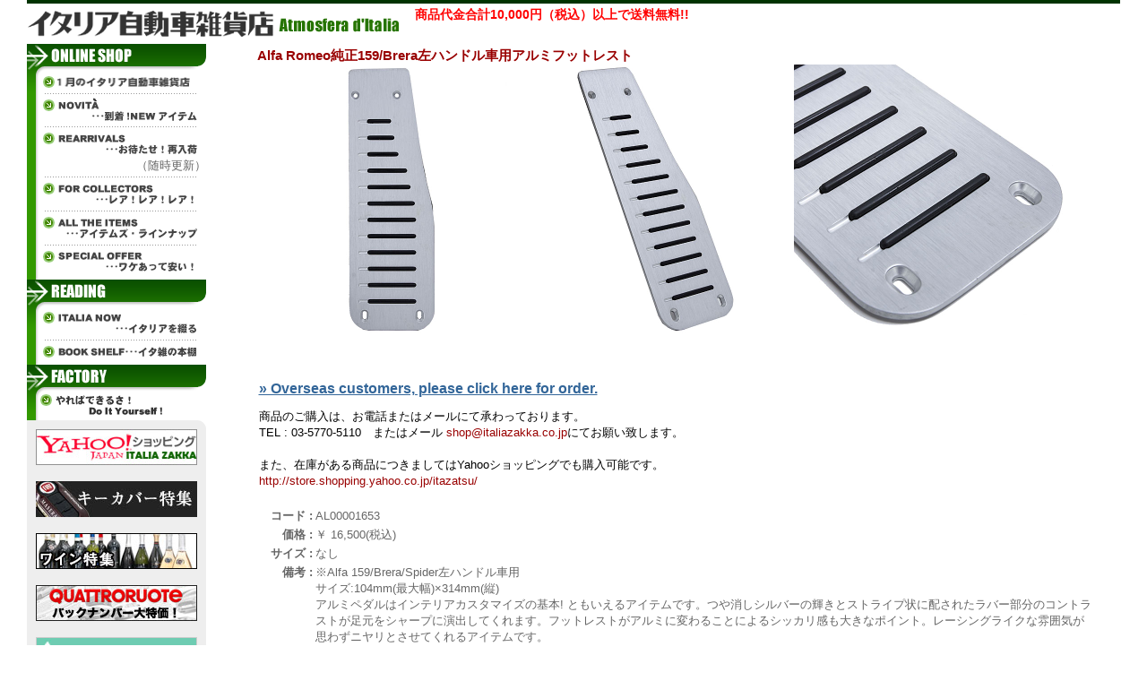

--- FILE ---
content_type: text/html
request_url: http://italiazakka.co.jp/shop/1653-0-ja.html
body_size: 21472
content:
<!DOCTYPE HTML PUBLIC "-//W3C//DTD HTML 4.01 Transitional//EN" "http://www.w3.org/TR/html4/loose.dtd">
<html lang="ja">
<head>
<title>Alfa Romeo純正159/Brera左ハンドル車用アルミフットレスト  :  イタリア自動車雑貨店 | イタリア車のパーツ、アクセサリーとグッズの公式オンラインショップ</title>
<meta http-equiv="Content-Type" content="text/html; charset=EUC-JP">
<meta name="author" content="Hackleberry & Sons Co.,Ltd.">
<meta name="keywords" content="アバルト・フィアット・アルファロメオ・フェラーリ・マセラティ・ランボルギーニ・ドゥカティ・ピニンファリーナ,パーツ,グッズ,ステッカー,アクセサリー">
<meta name="description" content="アバルト・フィアット・アルファロメオ・フェラーリ・マセラティ・ランボルギーニ等のイタリア車のグッズ、パーツ、ミニカー、アパレル、記念品など約20,000をアイテム販売。1995年創業。">
<link rel="stylesheet" href="/shared/css/style.css">
<link rel="stylesheet" href="/shared/css/layout.css">
<script language="JavaScript" type="text/javascript" src="/shared/js/common.js"></script>

<link rel="shortcut icon" href="http://italiazakka.co.jp/shared/images/favicon.ico" type="image/x-icon" />
<link rel="icon" href="http://italiazakka.co.jp/shared/images/favicon.ico" type="image/vnd.microsoft.icon" />
<meta http-equiv="X-UA-Compatible" content="IE=EmulateIE7" /><script type="text/javascript" src="https://italiazakka.co.jp/shared/js/analytics.js" /></script>
<!-- Google tag (gtag.js) -->
<script async src="https://www.googletagmanager.com/gtag/js?id=G-L77TV7XBMP"></script>
<script>
  window.dataLayer = window.dataLayer || [];
  function gtag(){dataLayer.push(arguments);}
  gtag('js', new Date());

  gtag('config', 'G-L77TV7XBMP');
</script>
</head>

<body id="shop" onLoad="MM_preloadImages('/shared/images/onlineshop_01_11_on.gif','/shared/images/onlineshop_02_on.gif','/shared/images/onlineshop_03_on.gif','/shared/images/onlineshop_04_on.gif','/shared/images/onlineshop_05_on.gif','/shared/images/onlineshop_06_on.gif','/shared/images/reading_01_on.gif','/shared/images/reading_02_on.gif')">

<table width="100%" border="0" cellspacing="0" cellpadding="0" class="medium header">
	<tr>
		<td width="30" rowspan="2"><img src="/shared/images/transparent.gif" width="30" height="1"></td>
		<td height="4" bgcolor="#003300"><img src="/shared/images/transparent.gif" width="1" height="4"></td>
		<td width="30" rowspan="2"><img src="/shared/images/transparent.gif" width="30" height="1"></td>
	</tr>
	<tr>
		<td align="left" valign="top"><a href="/index.html"><img src="/shared/images/logo.gif" alt="イタリア自動車雑貨店" width="415" height="29" vspace="8" border="0"></a><div id="header_subtext" >
<table border="0">
<tr>
<td>商品代金合計10,000円（税込）以上で送料無料!!<br />
</td>
</tr>
</table>
</div>
<style type="text/css">
<!--#header_subtext{position:absolute;top:5px;left:460px;color:red;font-weight:bold;font-size:14px;line-height:17px;}-->
</style><br></td>
	</tr>
</table>

<table width="100%" border="0" cellspacing="0" cellpadding="0">
<tr>
<td width="30"><img src="/shared/images/transparent.gif" width="30" height="1"></td>
<td width="200" align="center" valign="top" bgcolor="#EEEEEE" class="sidebar"><table width="200" border="0" cellspacing="0" cellpadding="0" class="sidebar">
<tr>
<td bgcolor="#FFFFFF">  <img src="/shared/images/onlineshop.gif" width="200" height="33"><br>
<table width="200" border="0" cellspacing="0" cellpadding="0">
<tr>
<td width="15" align="left" valign="top" background="/shared/images/image_03.gif"><img src="/shared/images/image_02.gif" width="15" height="22"></td>
<td width="185" align="left" valign="top"><img src="/shared/images/ico_01.gif" width="13" height="13" hspace="3" vspace="3"><a href="/thismonth/index.html" onMouseOut="MM_swapImgRestore()" onMouseOver="MM_swapImage('Image55','','/shared/images/onlineshop_01_01_on.gif',1)"><img src="/shared/images/onlineshop_01_01.gif" name="Image55" width="148" height="13" vspace="3" border="0"></a><br>
<img src="/shared/images/line_02.gif" width="169" height="1" hspace="5" vspace="3"><a href="/shop/shop.php?shop=1" onMouseOut="MM_swapImgRestore()" onMouseOver="MM_swapImage('Image56','','/shared/images/onlineshop_02_on.gif',1)"><img src="/shared/images/onlineshop_02.gif" alt="NOVITA･･･到着！NEWアイテム" name="Image56" width="172" height="30" hspace="3" border="0"></a><br>
<img src="/shared/images/line_02.gif" width="169" height="1" hspace="5" vspace="3"><a href="/shop/shop.php?shop=re" onMouseOut="MM_swapImgRestore()" onMouseOver="MM_swapImage('Image58','','/shared/images/onlineshop_04_on.gif',1)"><img src="/shared/images/onlineshop_04.gif" alt="REARRIVALS･･･お待たせ！再入荷" name="Image58" width="172" height="25" hspace="3" vspace="3" border="0"></a><br><div align=right>（随時更新）</div>
<img src="/shared/images/line_02.gif" width="169" height="1" hspace="5" vspace="3"><a href="/shop/shop.php?shop=cl" onMouseOut="MM_swapImgRestore()" onMouseOver="MM_swapImage('Image57','','/shared/images/onlineshop_03_on.gif',1)"><img src="/shared/images/onlineshop_03.gif" alt="FOR COLLECTORS･･･レア！レア！レア！" name="Image57" width="172" height="25" hspace="3" vspace="3" border="0"></a><br>
<img src="/shared/images/line_02.gif" width="169" height="1" hspace="5" vspace="3"><a href="/shop/shop.php" onMouseOut="MM_swapImgRestore()" onMouseOver="MM_swapImage('Image59','','/shared/images/onlineshop_05_on.gif',1)"><img src="/shared/images/onlineshop_05.gif" alt="ALL THE ITEMS･･･アイテムズ･ラインナップ" name="Image59" width="172" height="25" hspace="3" vspace="3" border="0"></a><br>

<img src="/shared/images/line_02.gif" width="169" height="1" hspace="5" vspace="3"><a href="/shop/shop.php?shop=3" onMouseOut="MM_swapImgRestore()" onMouseOver="MM_swapImage('Image60','','/shared/images/onlineshop_06_on.gif',1)"><img src="/shared/images/onlineshop_06.gif" alt="SPECIAL OFFER･･･ワケあって安い！" name="Image60" width="172" height="24" hspace="3" vspace="3" border="0"></a><br>
<img src="/shared/images/transparent.gif" width="1" height="5"><br></td>
</tr>
</table>
<img src="/shared/images/reading.gif" width="200" height="33"><br>
<table width="200" border="0" cellpadding="0" cellspacing="0">
<tr>
<td width="15" align="left" valign="top" background="/shared/images/image_03.gif"><img src="/shared/images/image_02.gif" width="15" height="22"></td>
<td width="185" align="left" valign="top"><a href="/itarianow/index.html" onMouseOut="MM_swapImgRestore()" onMouseOver="MM_swapImage('Image61','','/shared/images/reading_01_on.gif',1)"><img src="/shared/images/reading_01.gif" alt="ITALIA NOW･･･イタリアを綴る" name="Image61" width="172" height="25" hspace="3" vspace="3" border="0"></a><br>
<img src="/shared/images/line_02.gif" width="169" height="1" hspace="5" vspace="3"><br>
<a href="/bookshelf/index.html" onMouseOut="MM_swapImgRestore()" onMouseOver="MM_swapImage('Image62','','/shared/images/reading_02_on.gif',1)"><img src="/shared/images/reading_02.gif" alt="BOOK SHELF･･･イタ雑の本棚" name="Image62" width="172" height="13" hspace="3" vspace="3" border="0"></a><br>
<img src="/shared/images/transparent.gif" width="1" height="5"><br></td>
</tr>
</table>
<img src="/shared/images/factory.gif" width="200" height="33"><br>
<table width="200" border="0" cellpadding="0" cellspacing="0">
<tr>
<td width="15" align="left" valign="top" background="/shared/images/image_03.gif"><img src="/shared/images/image_02.gif" width="15" height="22"></td>
<td width="185" align="left" valign="top"><a href="/factory/yourself/index.html" onMouseOut="MM_swapImgRestore()" onMouseOver="MM_swapImage('Image63','','/shared/images/factory_01_on.gif',0)"><img src="/shared/images/factory_01.gif" alt="やればできるさ！DO IT YOURSELF！" name="Image63" width="172" height="24" border="0"></a><br>
<img src="/shared/images/transparent.gif" width="1" height="5"><br></td>
</tr>
</table></td>
</tr>
</table>
<img src="/shared/images/image_04.gif" width="200" height="10"><br>

<a href="http://store.shopping.yahoo.co.jp/itazatsu/"><img src="/images/bn_yahoo.jpg" alt="Yahoo"></a><br><br>
<a href="http://www.italiazakka.co.jp/lp/keycover/" target="_blank"><img src="/images/bn_key.jpg" alt="キーカバー特集ページ" width="180" height="40" border="0"></a><br><br>
<a href="http://www.italiazakka.co.jp/lp/wine/" target="_blank"><img src="/images/bn_w.jpg" alt="ワイン特集ページ" width="180" height="40" border="0"></a><br><br>
<a href="http://www.italiazakka.co.jp/lp/qr/" target="_blank"><img src="/images/bn_qr.jpg" alt="Quattroruote 大特価" width="180" height="40" border="0"></a><br><br>
<a href="https://piaggiogroup-store.jp/vespa/recommend/" target="_blank"><img src="/images/bn_vespa.jpg" alt="Vespa公式オンラインストア" width="178" border="0" style="border:1px solid #ccc;"></a><br><br>
<a href="https://piaggiogroup-store.jp/aprilia" target="_blank"><img src="/images/bn_ap.jpg" alt="aprilia公式オンラインストア" width="178" border="0" style="border:1px solid #ccc;"></a><br><br>
<a href="https://piaggiogroup-store.jp/moto-guzzi" target="_blank"><img src="/images/bn_mg.jpg" alt="moto guzzi公式オンラインストア" width="178" border="0" style="border:1px solid #ccc;"></a><br><br>
<a href="http://www.facebook.com/italiazakka" target="_blank"><img src="/images/facebook.gif" alt="イタ雑公式フェイスブック" width="178" height="34" border="0" style="border:1px solid #666;"></a><br><br>
<a href="https://www.instagram.com/italiazakka/" target="_blank"><img src="/images/bn_ig.jpg" alt="イタ雑公式Instagram" style="border:1px solid #ccc;"></a><br><br>
<a href="https://twitter.com/ITALIAZAKKA1995" target="_blank"><img src="/images/bn_tw.jpg" alt="イタ雑公式Twitter" style="border:1px solid #ccc;"></a><br><br>
<a href="http://www.italiazakka.co.jp/lp/recruit/"><img src="/images/bn_recruit.jpg" alt="イタ雑アルバイト"></a><br>
<br>
	
	
	</td>
<td align="center" valign="top">
	
	<table width="90%" border="0" cellspacing="3" cellpadding="0" class="medium">
<tr valign="top" align="left"> 
<td>
<h1><font color="#990000">Alfa Romeo純正159/Brera左ハンドル車用アルミフットレスト </font></h1>
<table border="0" cellspacing="0" cellpadding="0">
<tr>
<td><img src="/shop/goods_img/1653_0_01.jpeg" class="goodsimg" alt="Alfa Romeo純正159/Brera左ハンドル車用アルミフットレスト " ></td>
<td><img src="/shop/goods_img/1653_0_02.jpeg" class="goodsimg" alt="Alfa Romeo純正159/Brera左ハンドル車用アルミフットレスト " ></td>
<td><img src="/shop/goods_img/1653_0_03.jpeg" class="goodsimg" alt="Alfa Romeo純正159/Brera左ハンドル車用アルミフットレスト " ></td>
</tr>
</table><br>
<h2></h2><br>

<table width="100%" border="0" cellspacing="3" cellpadding="0">
<tr valign="top"> 
<td colspan="2">
<p class="enform"><strong><a href="https://italianautoparts.jp/shopping/mailform-en" target="_blank">&raquo; Overseas customers, please click here for order.</a></strong><br></p>
<font color="#000">商品のご購入は、お電話またはメールにて承わっております。<br>
TEL : 03-5770-5110　またはメール <a href="mailto:shop@italiazakka.co.jp">shop@italiazakka.co.jp</a>にてお願い致します。<br>
<br>
また、在庫がある商品につきましてはYahooショッピングでも購入可能です。
<br>
<a href="http://store.shopping.yahoo.co.jp/itazatsu/" target="_blank">http://store.shopping.yahoo.co.jp/itazatsu/</a></font><br><br>
</td>
</tr>
<tr valign="top"> 
<th align="right" width="60">コード :</th>
<td align="left">AL00001653</td>
</tr>
<tr valign="top"> 
<th align="right" width="60">価格 :</th>
<td align="left">￥ 16,500(税込)</td>
</tr>
<!--//color
<tr valign="top"> 
<th align="right" width="60">カラー :</th>
<td align="left">なし</td>
</tr>
color//-->

<tr valign="top"> 
<th align="right" width="60">サイズ :</th>
<td align="left">なし</td>
</tr>

<tr valign="top"> 
<th align="right" width="60">備考 :</th>
<td align="left">※Alfa 159/Brera/Spider左ハンドル車用<br />
サイズ:104mm(最大幅)×314mm(縦)<br>アルミペダルはインテリアカスタマイズの基本! ともいえるアイテムです。つや消しシルバーの輝きとストライプ状に配されたラバー部分のコントラストが足元をシャープに演出してくれます。フットレストがアルミに変わることによるシッカリ感も大きなポイント。レーシングライクな雰囲気が思わずニヤリとさせてくれるアイテムです。<br />
<br />
※Alfa 159/Brera左ハンドル車専用品です。<br />
タッピングビスによる装着です。</td>
</tr>
</table>

<br><select><option>なし</select>
<font color=red><b>SOLD-OUT</b></font>

<table border="0" cellspacing="0" cellpadding="0">
<tr>
<td><img src="/shop/goods_img/1653_0_04.jpeg" class="goodsimg" alt="Alfa Romeo純正159/Brera左ハンドル車用アルミフットレスト " ></td>
<td><img src="/shop/goods_img/1653_0_05.jpeg" class="goodsimg" alt="Alfa Romeo純正159/Brera左ハンドル車用アルミフットレスト " ></td>
<td></td>
</tr>
<tr>
<td></td>
<td></td>
<td></td>
</tr>
<tr>
<td></td>
<td></td>
<td></td>
</tr>
<tr>
<td></td>
<td></td>
<td></td>
</tr>
<tr>
<td></td>
<td></td>
<td></td>
</tr>
<tr>
<td></td>
<td></td>
<td></td>
</tr>
</table><br>

<a href="http://store.shopping.yahoo.co.jp/itazatsu/" target="_blank"><img src="/shop/template/images/yahoo_id.jpg" class="yahoo store" alt="イタ雑Yahooショッピング" ></a><br><br>

<div align=center><a href="javascript:history.back();"><image src="/shared/images/btn_back.gif" border="0"></a></div>

</td>
</tr>
</table>
<br><table width="90%" border="0" cellpadding="0" cellspacing="0" background="/shared/images/recommendit3.gif">
  <tr>
    <td align="left"><img src="/shared/images/refocus.gif" /></td>
    <td>&nbsp;</td>
    <td align="right"><img src="/shared/images/recommendit2.gif" width="11" height="24" /></td>
  </tr>
</table>
<table width="90%" border="0" cellpadding="5" cellspacing="0">
  <tr>
    <td width="33%" align="left" valign=top>
		<div align=center style="margin:0px;"><a href="/shop/26053-0-ja.html"><img src="/shop/goods_img/26053_0_01.jpeg" border="0" alt="Ferrari純正ディナープレート by Richard Ginori (27cm)" width="100"></a></div>
		<a href="/shop/26053-0-ja.html"><font color="#666666">Ferrari純正ディナープレート by Richard Ginori (27cm)</font></a><br>
		￥ 37,400(税込)
		</td>
    <td width="33%" align="left" valign=top id="recommend_center">
		<div align=center style="margin:0px;"><a href="/shop/24795-84-ja.html"><img src="/shop/goods_img/24795_84_01.jpeg" border="0" alt="MICHELINオフィシャルローキャップ" width="100"></a></div>
		<a href="/shop/24795-84-ja.html"><font color="#666666">MICHELINオフィシャルローキャップ</font></a><br>
		￥ 4,730(税込)
		</td>
    <td width="33%" align="left" valign=top>
		<div align=center style="margin:0px;"><a href="/shop/25358-0-ja.html"><img src="/shop/goods_img/25358_0_01.jpeg" border="0" alt="VespaオフィシャルDEC Tシャツ(HOLY WHITE)" width="100"></a></div>
		<a href="/shop/25358-0-ja.html"><font color="#666666">VespaオフィシャルDEC Tシャツ(HOLY WHITE)</font></a><br>
		￥ 7,700(税込)
		</td>
  </tr>
</table>
<table width="90%" height="5" border="0" cellpadding="0" cellspacing="0" background="/shared/images/images/01_itemlist_15.gif">
  <tr>
    <td align="left"></td>
  </tr>
</table><br><table width="90%" border="0" cellpadding="0" cellspacing="0" background="/shared/images/recommendit3.gif" class="printnone">
  <tr>
    <td align="left"><img src="../shared/images/recommendit.gif" width="158" height="24" /></td>
    <td>&nbsp;</td>
    <td align="right"><img src="../shared/images/recommendit2.gif" width="11" height="24" /></td>
  </tr>
</table>
<table width="90%" border="0" cellpadding="5" cellspacing="0" class="printnone">
  <tr>
    <td width="33%" align="left" valign=top>
		<div align=center style="margin:0px;"><a href="/shop/14357-0-ja.html"><img src="/shop/goods_img/14357_0_01.jpeg" border="0" alt="1/18 Alfa Romeo 8C Competizioneミニチュアモデル" width="100"></a></div>
		<a href="/shop/14357-0-ja.html"><font color="#666666">1/18 Alfa Romeo 8C Competizioneミニチュアモデル</font></a><br>
		￥ 49,500(税込)
		</td>
    <td width="33%" align="left" valign=top id="recommend_center">
		<div align=center style="margin:0px;"><a href="/shop/24795-84-ja.html"><img src="/shop/goods_img/24795_84_01.jpeg" border="0" alt="MICHELINオフィシャルローキャップ" width="100"></a></div>
		<a href="/shop/24795-84-ja.html"><font color="#666666">MICHELINオフィシャルローキャップ</font></a><br>
		￥ 4,730(税込)
		</td>
    <td width="33%" align="left" valign=top>
		<div align=center style="margin:0px;"><a href="/shop/25358-0-ja.html"><img src="/shop/goods_img/25358_0_01.jpeg" border="0" alt="VespaオフィシャルDEC Tシャツ(HOLY WHITE)" width="100"></a></div>
		<a href="/shop/25358-0-ja.html"><font color="#666666">VespaオフィシャルDEC Tシャツ(HOLY WHITE)</font></a><br>
		￥ 7,700(税込)
		</td>
  </tr>
</table>
<table width="90%" height="5" border="0" cellpadding="0" cellspacing="0" background="/shared/images/images/01_itemlist_15.gif" class="printnone">
  <tr>
    <td align="left"></td>
  </tr>
</table><br>	</td>
<!-- <td width="150" align="center" valign="top" class="printnone"> 
	<img src="/shared/images/kanren.gif" class="printnone"/>
<table width="150" border="0" cellpadding="1" cellspacing="2" bgcolor="#EBF4F3" class="printnone">
  <tr>
    <td align="left" valign="top" bgcolor="#FFFFFF">
		<div align=center style="margin:0px;"><a href="/shop/1648-0-ja.html"><img src="/shop/goods_img/1648_0_01.jpeg" border="0" alt="Alfa Romeo純正159/Brera 左ハンドル車用アルミ3ペダルセット " width="100"></a></div>
		<a href="/shop/1648-0-ja.html"><font color="#666666">Alfa Romeo純正159/Brera 左ハンドル車用アルミ3ペダルセット </font></a><br>
		￥ 19,800(税込)
		</td>
  </tr>
</table>
<br>
<img src="/shared/images/ranking.gif" width="150" height="20"  class="printnone"/>
<table width="150" border="0" cellpadding="1" cellspacing="2" bgcolor="#F5EBEC" class="printnone">
  <tr>
    <td align="left" valign="top" bgcolor="#FFFFFF" class="rank1">
		<div align=center style="margin:0px;"><a href="/shop/2010-0-ja.html"><img src="/shop/goods_img/2010_0_01.jpeg" border="0" alt="Alfa Romeo純正フレグランスシート" width="100"></a></div>
		<a href="/shop/2010-0-ja.html"><font color="#666666">Alfa Romeo純正フレグランスシート</font></a><br>
		
		</td>
  </tr>
  <tr>
    <td align="left" valign="top" bgcolor="#FFFFFF" class="rank2">
		<div align=center style="margin:0px;"><a href="/shop/18327-0-ja.html"><img src="/shop/goods_img/18327_0_01.jpeg" border="0" alt="Alfa Romeoホイールセンターキャップ(モノトーン)※Alfa純正ホイール用サイズ(Alfa 159/Brera/Spider/Giulietta)" width="100"></a></div>
		<a href="/shop/18327-0-ja.html"><font color="#666666">Alfa Romeoホイールセンターキャップ(モノトーン)※Alfa純正ホイール用サイズ(Alfa 159/Brera/Spider/Giulietta)</font></a><br>
		
		</td>
  </tr>
  <tr>
    <td align="left" valign="top" bgcolor="#FFFFFF" class="rank3">
		<div align=center style="margin:0px;"><a href="/shop/18328-0-ja.html"><img src="/shop/goods_img/18328_0_01.jpeg" border="0" alt="Alfa Romeoホイールセンターキャップ(モノトーン) ※Alfa純正ホイール用サイズ(155/164/145/GTV/Spider/156/166/147/GT/MITO)" width="100"></a></div>
		<a href="/shop/18328-0-ja.html"><font color="#666666">Alfa Romeoホイールセンターキャップ(モノトーン) ※Alfa純正ホイール用サイズ(155/164/145/GTV/Spider/156/166/147/GT/MITO)</font></a><br>
		
		</td>
  </tr>
  <tr>
    <td align="left" valign="top" bgcolor="#FFFFFF" class="rank4">
		<div align=center style="margin:0px;"><a href="/shop/7499-0-ja.html"><img src="/shop/goods_img/7499_0_01.jpeg" border="0" alt="Alfa Romeo純正エンブレム" width="100"></a></div>
		<a href="/shop/7499-0-ja.html"><font color="#666666">Alfa Romeo純正エンブレム</font></a><br>
		
		</td>
  </tr>
  <tr>
    <td align="left" valign="top" bgcolor="#FFFFFF" class="rank5">
		<div align=center style="margin:0px;"><a href="/shop/18455-0-ja.html"><img src="/shop/goods_img/18455_0_01.jpeg" border="0" alt="Alfa Romeoアルミエンブレム(リプロダクト品)" width="100"></a></div>
		<a href="/shop/18455-0-ja.html"><font color="#666666">Alfa Romeoアルミエンブレム(リプロダクト品)</font></a><br>
		
		</td>
  </tr>
</table>
	</td>
<td width="30" class="printnone"><img src="/shared/images/transparent.gif" width="30" height="1"></td>END. -->
</tr>
</table>
<table width="100%" border="0" cellspacing="0" cellpadding="0" class="footer">
<tr>
<td width="30" rowspan="2"><img src="/shared/images/transparent.gif" width="30" height="1"></td>
<td height="1" colspan="2" bgcolor="#CCCCCC"><img src="/shared/images/transparent.gif" width="1" height="1"></td>
<td width="30" rowspan="2"><img src="/shared/images/transparent.gif" width="30" height="1"></td>
</tr>
<tr>
<td align="left" valign="top"><span class="medium">2026 Hackleberry &amp; Sons Co.,Ltd. All rights reserved.</span><br>
<span class="small"><a href="/kiyaku/index.html#shiharai">お支払について</a>｜<a href="/kiyaku/index.html#souryou">配送について</a>｜<a href="/kiyaku/index.html#henpin">ご返品について</a>｜<a href="/company/index.html">会社概要</a>｜<a href="/map/index.html">MAP</a>｜<a href="/privacypolicy/index.html">プライバシーポリシー</a></span></td>
<td align="right" valign="top">
			<!-- <table border="0" align="right">
			  <tr>
				<td align="right" nowrap="nowrap">
				このサイトは、プライバシー保護のため、<br />
				SSL暗号化通信を導入しております。
				</td>
				<td>
				<script src=https://seal.verisign.com/getseal?host_name=WWW.ITALIAZAKKA.CO.JP&size=M&use_flash=YES&use_transparent=NO&lang=ja></script>
				</td>
				</tr>
			</table>END. -->
		</td>
</tr>
</table>
<span class="medium"><br>
</span> <br>

</body>
</html>

